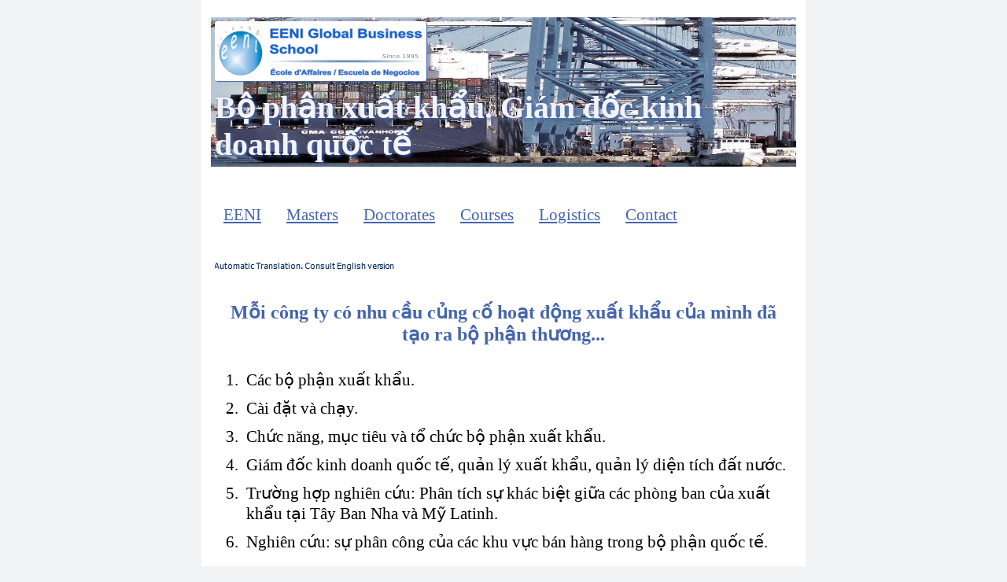

--- FILE ---
content_type: text/html
request_url: https://www.reingex.com/vi/vi86.shtml
body_size: 3102
content:
<!DOCTYPE html PUBLIC "-//W3C//DTD XHTML 1.0 Strict//EN" "http://www.w3.org/TR/xhtml1/DTD/xhtml1-strict.dtd">
<html xmlns="http://www.w3.org/1999/xhtml" xml:lang="vi" lang="vi">
<head>
<title>Bộ phận xuất khẩu. Giám đốc kinh doanh quốc tế.</title>
<meta name="description" content="Mỗi công ty có nhu cầu củng cố hoạt động xuất khẩu của mình đã tạo ra bộ phận thương mại nước ngoài của chính mình"/>
<meta name="keywords" content="Mặt hàng xuất khẩu Sở, Chức năng và tổ, chức của bộ, phận xuất khẩu"/>
<meta http-equiv="Content-Style-Type" content="text/css"/>
<meta name="robots" content="index,follow,noodp,noydir"/>
<meta name="viewport" content="width=device-width, initial-scale=1.0"/>
<meta http-equiv="Content-Type" content="text/html; charset=utf-8"/>
<meta http-equiv="Content-Language" content="vi"/>
<meta name="author" content="EENI Trường Kinh doanh & Business School"/>
<meta name="copyright" content="EENI Trường Kinh doanh & Business School"/>
<meta property="og:site_name" content="EENI Trường Kinh doanh & Business School"/>
<meta property="og:type" content="website"/>
<meta property="og:locale" content="vi_VN"/>
<meta name="revisit-after" content="15 days"/>
<link rel="stylesheet" href="a/reingexes.css" type="text/css"/>
<meta name="HandheldFriendly" content="True"/>
<link rel="canonical" href="https://vi.reingex.com/vi86.shtml"/>
<meta http-equiv="X-UA-Compatible" content="IE=edge"/>
</head>
<body>
<table id="tablahome2" cellpadding="0"><tr><td><h1><a href="https://vi.reingex.com/" title="EENI Trường Kinh doanh & Business School)"><img style="border:0px" src="img/EENI-Logo-Top.png" alt="EENI Trường Kinh doanh"/></a><br/>
Bộ phận xuất khẩu. Giám đốc kinh doanh quốc tế</h1>
﻿<div class="topnav" id="myTopnav">
<!--googleoff: all-->
<div class="dropdown"><button class="dropbtn">EENI</button>
<div class="dropdown-content">
<script type="text/javascript">document.write('<a rel="nofollow" href=https://en.reingex.com/>EENI Business School</a>');</script>
<script type="text/javascript">document.write('<a target="_blank" rel="nofollow" href=https://www.facebook.com/EENI.GLOBAL><img src=a/facebook.gif> Facebook</a>');</script>
<script type="text/javascript">document.write('<a rel="nofollow" href=https://fr.reingex.com/>French</a>');</script>
<script type="text/javascript">document.write('<a rel="nofollow" href=https://www.reingex.com/>Spanish</a>');</script>
<script type="text/javascript">document.write('<a rel="nofollow" href=https://pt.reingex.com/>Portuguese</a>');</script>
<script type="text/javascript">document.write('<a rel="nofollow" href=https://www.hauniversity.org/en/>African Portal</a>');</script>
<script type="text/javascript">document.write('<a rel="nofollow" href=https://en.reingex.com/enxplegal.shtml>Privacy</a>');</script>
</div></div> 
<div class="dropdown"><button class="dropbtn">Masters</button>
<div class="dropdown-content">
<script type="text/javascript">document.write('<a rel="nofollow" href=https://en.reingex.com/Master-International-Business-Global-Marketing-Internationalization.shtml><strong>International Business</strong> (2 years)</a>');</script>
<script type="text/javascript">document.write('<a rel="nofollow" href=https://en.reingex.com/Master-Foreign-Trade-International-Marketing.shtml><strong>International Trade and Marketing</strong> (1 year)</a>');</script>
<script type="text/javascript">document.write('<a rel="nofollow" href=https://en.reingex.com/Master-International-Transport.shtml>International Transport</a>');</script>
<script type="text/javascript">document.write('<a rel="nofollow" href=https://en.reingex.com/Master-Transport-Africa.shtml>Transport and Logistics in Africa</a>');</script>
<script type="text/javascript">document.write('<a rel="nofollow" href=https://en.reingex.com/Master-Business-Africa-Executive-African-Economy.shtml>Business in <strong>Africa</strong></a>');</script>
<script type="text/javascript">document.write('<a rel="nofollow" href=https://en.reingex.com/Master-International-Business-MIB.shtml>All Professional Masters</a>');</script>
</div></div>
<div class="dropdown"><button class="dropbtn">Doctorates</button>
<div class="dropdown-content">
<script type="text/javascript">document.write('<a rel="nofollow" href=https://en.reingex.com/Doctorate-Foreign-Trade.shtml><strong>Foreign Trade</strong></a>');</script>
<script type="text/javascript">document.write('<a rel="nofollow" href=https://en.reingex.com/Doctorate-International-Transport.shtml><strong>International Transport and Logistics</strong></a>');</script>
<script type="text/javascript">document.write('<a rel="nofollow" href=https://en.reingex.com/Doctorate-Religions-Business.shtml><strong>Ethics, Religions and Business</strong></a>');</script>
<script type="text/javascript">document.write('<a rel="nofollow" href=https://en.reingex.com/Doctorate-Business-Africa.shtml>Business in <strong>Africa</strong></a>');</script>
<script type="text/javascript">document.write('<a rel="nofollow" href=https://en.reingex.com/Doctorate-Business-Europe.shtml>Business in <strong>Europe</strong></a>');</script>
<script type="text/javascript">document.write('<a rel="nofollow" href=https://en.reingex.com/Doctorate-Muslim-Countries.shtml>Business in <strong>Muslim Countries</strong></a>');</script>
<script type="text/javascript">document.write('<a rel="nofollow" href=https://en.reingex.com/Doctorate-Business-Asia.shtml>Business in <strong>Asia</strong></a>');</script>
<script type="text/javascript">document.write('<a rel="nofollow" href=https://en.reingex.com/Doctorate-International-Business.shtml>All Professional Doctorates</a>');</script>
</div></div>
<div class="dropdown"><button class="dropbtn">Courses</button>
<div class="dropdown-content">
<script type="text/javascript">document.write('<a rel="nofollow" href=https://en.reingex.com/Diploma-International-Trade.shtml>Diploma: International Trade</a>');</script>
<script type="text/javascript">document.write('<a rel="nofollow" href=https://en.reingex.com/Diploma-International-Marketing.shtml>Diploma: International Marketing</a>');</script>
<script type="text/javascript">document.write('<a rel="nofollow" href=https://en.reingex.com/Course-Foreign-Trade-Management.shtml>Course: Foreign Trade Management</a>');</script>
<script type="text/javascript">document.write('<a rel="nofollow" href=https://en.reingex.com/Non-tariff-Measures.shtml>Course: Non-tariff measures</a>');</script>
<script type="text/javascript">document.write('<a rel="nofollow" href=https://en.reingex.com/Course-Payment-Methods-International-Finance.shtml>Course: Payment Methods</a>');</script>
<script type="text/javascript">document.write('<a rel="nofollow" href=https://en.reingex.com/Islam-Business.shtml>Course: <strong>Islam</strong> and Business</a>');</script>
<script type="text/javascript">document.write('<a rel="nofollow" href=https://en.reingex.com/Christianity-Business.shtml>Course: <strong>Christianity</strong> and Business</a>');</script>
<script type="text/javascript">document.write('<a rel="nofollow" href=https://en.reingex.com/India-Religions.shtml>Course: <strong>Hinduism</strong> and Business</a>');</script>
<script type="text/javascript">document.write('<a rel="nofollow" href=https://en.reingex.com/China-Religions.shtml>Course: <strong>Taoism, Confucianism</strong> and Business</a>');</script>
<script type="text/javascript">document.write('<a rel="nofollow" href=https://en.reingex.com/Orthodox-Business.shtml>Course: <strong>Orthodoxy</strong> and Business</a>');</script>
<script type="text/javascript">document.write('<a rel="nofollow" href=https://en.reingex.com/Africa-Business-Economy.shtml>Business in Africa</a>');</script>
<script type="text/javascript">document.write('<a rel="nofollow" href=https://en.reingex.com/America-Business-Economy.shtml>Business in America</a>');</script>
<script type="text/javascript">document.write('<a rel="nofollow" href=https://en.reingex.com/Asia-Business-Economy.shtml>Business in Asia</a>');</script>
<script type="text/javascript">document.write('<a rel="nofollow" href=https://en.reingex.com/Europe-Business-Economy.shtml>Business in Europe</a>');</script>

</div></div>
<div class="dropdown"><button class="dropbtn">Logistics</button>
<div class="dropdown-content">
<script type="text/javascript">document.write('<a rel="nofollow" href=https://en.reingex.com/Master-International-Transport.shtml>Master: International Transport</a>');</script>
<script type="text/javascript">document.write('<a rel="nofollow" href=https://en.reingex.com/Master-Transport-Africa.shtml>Master: Transport and Logistics in Africa</a>');</script>
<script type="text/javascript">document.write('<a rel="nofollow" href=https://en.reingex.com/Doctorate-International-Transport.shtml><strong>International Transport and Logistics</strong></a>');</script>
<script type="text/javascript">document.write('<a rel="nofollow" href=https://en.reingex.com/Diploma-International-Transport.shtml>Diploma: International Transport</a>');</script>
<script type="text/javascript">document.write('<a rel="nofollow" href=https://en.reingex.com/Course-International-Transport.shtml>Course: International Transport</a>');</script>
<script type="text/javascript">document.write('<a rel="nofollow" href=https://en.reingex.com/Marine-Transport.shtml>Course: Maritime Transport</a>');</script>
<script type="text/javascript">document.write('<a rel="nofollow" href=https://en.reingex.com/Road-Transport.shtml>Course: Road Transport</a>');</script>
<script type="text/javascript">document.write('<a rel="nofollow" href=https://en.reingex.com/Rail-Transport.shtml>Course: Rail Transport</a>');</script>
<script type="text/javascript">document.write('<a rel="nofollow" href=https://en.reingex.com/Air-Transport.shtml>Course: Air Transport</a>');</script>
<script type="text/javascript">document.write('<a rel="nofollow" href=https://en.reingex.com/Multimodal-Transport.shtml>Course: Multimodal Transport</a>');</script>
<script type="text/javascript">document.write('<a rel="nofollow" href=https://en.reingex.com/Africa-Transport-Logistics.shtml>Course: Logistics in Africa</a>');</script>
</div></div>

<div class="dropdown"><button class="dropbtn">Contact</button>
<div class="dropdown-content">
<script type="text/javascript">document.write('EENI has implemented teleworking. Please <strong>contact by email, WahtsApp or through the information request form</strong>'.fontcolor("white").fontsize(4));</script>
<script type="text/javascript">document.write('<a rel="nofollow" href=https://en.reingex.com/Contact-EENI.shtml>Contact Center</a>');</script>
<script type="text/javascript">document.write('<a href=mailto:info&#64;reingexeeni.edu.es title="info&#64;reingexeeni.edu.es">e-mail</a>');</script>
<script type="text/javascript">document.write('<a href=tel:+34656832147 title="Telephone: (34) 656 83 21 47">Telephone</a>');</script>
<script type="text/javascript">document.write('<a <a rel="nofollow" target="_blank" href=https://www.mibexport.com/info/index.php?queidi=en>Request for Information</a>');</script>
</div></div> 
<a href="javascript:void(0);" style="font-size:15px;" class="icon" onclick="myFunction()">&#9776;</a>
<!--googleon: all-->
</div>
<script type="text/javascript">
function myFunction() {
    var x = document.getElementById("myTopnav");
    if (x.className === "topnav") {
        x.className += " responsive";
    } else {
        x.className = "topnav";
    }
}
</script>
<p><img alt="Giáo dục đại học Việt" src="a/Translation.jpg" class="img3"/></p>
<h2>Mỗi công ty có nhu cầu củng cố hoạt động xuất khẩu của mình đã tạo ra bộ phận thương...</h2>
<ol><li>Các bộ phận xuất khẩu.</li>
<li>Cài đặt và chạy.</li>
<li>Chức năng, mục tiêu và tổ chức bộ phận xuất khẩu.</li>
<li>Giám đốc kinh doanh quốc tế, quản lý xuất khẩu, quản lý diện tích đất nước.</li>
<li>Trường hợp nghiên cứu: Phân tích sự khác biệt giữa các phòng ban của xuất khẩu tại Tây Ban Nha và Mỹ Latinh.</li>
<li>Nghiên cứu: sự phân công của các khu vực bán hàng trong bộ phận quốc tế.</li></ol>
<p>Ví dụ của khóa học Mặt hàng xuất khẩu:<br/>
<img alt="Mặt hàng xuất khẩu" src="img/Export-Department.jpg"/></p>
<p>Môn học này (Online) là một phần của các Chương trình Giáo dục Đại học sau được giảng dạy bởi EENI (Trường Kinh doanh):</p>
<ol><li>Thạc sĩ: <a rel="alternate" hreflang="en" href="https://en.reingex.com/Master-International-Business-Global-Marketing-Internationalization.shtml" title="Master of Science in International Business (Online)">Kinh doanh quốc tế (MIB)</a>, <a rel="alternate" hreflang="en" href="https://en.reingex.com/Master-Foreign-Trade-International-Marketing.shtml" title="Online Master in Foreign Trade and International Marketing">Thạc sĩ trong thương mại nước ngoài</a></li>
</ol>
<p><img alt="Học sinh, EENI (Trường Kinh doanh) Business School" src="img/Students-University-Master.png"/></p>
<p>Khóa học tài liệu học tập (Ngôn ngữ): 
<img src="a/banusa.gif" alt="Giáo dục đại học bằng tiếng Anh"/> 
<a rel="alternate" hreflang="en" href="https://en.reingex.com/Export-Department.shtml" title="Export Department">Export Department</a>  
 <img src="a/banfra.gif" alt="Giáo dục đại học ở Pháp"/> 
<a rel="alternate" hreflang="fr" href="https://fr.reingex.com/Departement-Exportation.shtml" title="Département exportation">Département</a>
<img src="a/banesp.gif" alt="Giáo dục đại học bằng tiếng Anh"/> 
<a rel="alternate" hreflang="es" href="https://www.reingex.com/Departamento-Exportacion.shtml" title="Departamento Exportación">Departamento</a></p>
<p><strong>Điều này sẽ được thực hiện được do</strong>:<br/><br/>
&nbsp;&nbsp;&nbsp; - Xét các đặc tính của một người quản lý xuất khẩu.<br/>
&nbsp;&nbsp;&nbsp; - phác thảo các chức năng rất quan trọng của một bộ phận hàng xuất khẩu.<br/>
&nbsp;&nbsp;&nbsp; - Phân tích các mục tiêu xuất khẩu của các bộ phận và làm thế nào để chuẩn 
cho họ.<br/>
&nbsp;&nbsp;&nbsp; - Định chi tiết cách tốt nhất để hỗ trợ công việc của các bộ phận hàng xuất 
khẩu.</p>
<p> <a href="vi80.shtml" title="Chính sách sản phẩm quốc tế (Ngoại thương)">sản phẩm</a>, <a href="vi81.shtml" title="Chính sách giá cả (Ngoại thương)">giá</a></p>
﻿<p class="botbottom">(c) EENI Trường Kinh doanh / EENI Business School</p>
<script language="javascript" type="text/javascript">
var win=null;
function NewWindow(mypage,myname,w,h,scroll,pos){
if(pos=="random"){LeftPosition=(screen.width)?Math.floor(Math.random()*(screen.width-w)):100;TopPosition=(screen.height)?Math.floor(Math.random()*((screen.height-h)-75)):100;}
if(pos=="center"){LeftPosition=(screen.width)?(screen.width-w)/2:100;TopPosition=(screen.height)?(screen.height-h)/2:100;}
else if((pos!="center" && pos!="random") || pos==null){LeftPosition=0;TopPosition=20}
settings='width='+w+',height='+h+',top='+TopPosition+',left='+LeftPosition+',scrollbars='+scroll+',location=no,directories=no,status=no,menubar=no,toolbar=no,resizable=yes';
win=window.open(mypage,myname,settings);}
</script>

</td></tr></table></body></html>

--- FILE ---
content_type: text/css
request_url: https://www.reingex.com/vi/a/reingexes.css
body_size: 1888
content:
body {font-size: 16pt; font-family: Calibri; margin-left:0px;margin-right:0px; margin-top:0px;padding: 0px;
max-width:100%; background-color: #f2f3f5;}

.kotit {font-family: "Arial Black";font-size: 16pt; color:#4465AE;width:auto;display: table;border-style:solid;padding: 5px;
border-width:1px; border-color:#4465AE; background-color: white;}

.titulo_boton {padding:1px; font-family:Calibri; font-size:14px;border-width:1px; border-color:#4465AE; background-color: white;}
.boton_mostrar {font-size:14px;font-family:Calibri;border-width:1px; border-color:#4465AE; background-color: white;}
#contenido{float:left;clear:both;margin-top:1px;padding:1px;width:100%;overflow:auto;font-family:Calibri;font-size:14px;}

p {font-size: 16pt; font-family: Calibri; text-align: justify; text-justify: inter-word;padding: 5px;}
.pslides {font-size: 16pt; font-family: Calibri; padding: 0px;}
li {font-size: 16pt; font-family: Calibri; padding: 5px;}
ul {font-size: 16pt; font-family: Calibri; list-style-type: circle;}

#tablahome2 {max-width: 768px; padding:10px; background-repeat: no-repeat; background-color:white;}

h1 {font-family: Arial Black;font-size: 30pt;color: #f2f3f5; margin-top:10px;margin-bottom:10px;margin-left:0px;margin-right:0px;
padding: 5px;  text-shadow: 2px 2px 4px #4465AE;
background-image: url(EENI-Master-Doctorate.gif); background-size: 100% 100%;background-repeat: no-repeat} 
 
h2 {margin-top:10px;margin-bottom:1px; margin-left:0px;margin-right:0px ; color:#4465AE;padding: 5px;
font-family: "Arial Black";font-size: 18pt;font-weight: bold; text-align: center;}

.kotit {font-family: "Arial Black";font-size: 16pt; color:#4465AE;width:auto;display: table;border-style:solid;padding: 5px;
border-width:1px; border-color:#4465AE; background-color: white; text-align: center}

.kobje {font-family: "Calibri";font-size: 16pt; width:auto;border-style:solid;padding: 3px;border-width:1px; border-color:#4465AE;}

.botbottom {font-family: "Arial";font-size: 16pt; color:#4465AE;width:100%;display: table;border-style:solid;padding: 1px;
border-width:1px; border-color:#4465AE; background-color: white; text-align:center}

.kotit3 {font-size: 16pt;width:auto;display: table;border-style:solid;padding: 5px;
border-width:1px; border-color:#4465AE; background-color: white;}
.kotit2 {font-family: calibri;font-size: 16pt;margin-top:3px;margin-bottom:10px; margin-left:0px;margin-right:0px; width:auto;
display: table;border-style: solid;border-width:1px; border-color:#4682B4 ;color: #4070BF; border-left-style:none; border-right-style:none; text-transform: uppercase}
.kotit3proUEENI {font-family: Arial;font-size: 16pt;margin-top:3px;margin-bottom:10px; margin-left:0px;margin-right:0px; width:auto;background-color:white;
display: table;border-style: solid;text-align:center;border-width:1px; border-color:#4682B4 ;color: black; border-left-style:none; border-right-style:none}
.acasa {font-size: 11pt;margin-left:1px;margin-top:1px; text-indent: 1px;}

.kotit3pro {background-color: #4465AE;border: none;color: white;padding: 5px 22px;text-decoration: none;display: table;
font-size: 18px;width: auto;max-width: 790px;margin-left: 0px; margin-right: 0px;margin:0px;}
.centrar {text-align:center}
.centrart {margin-left: 0px; margin-right: 0px;margin:0px}

h3 {font-family: Calibri; margin-top:5px; margin-bottom:0;color: red;font-size: 16px;margin-left:3px;margin-right:3px;}

img {border:0px;max-width: 100%;border-style: solid;border-width: 1px; border-radius:3px;box-shadow: 1px 1px 1px #4465AE;}
.img2 {border:0px;max-width: 100%;border-style: none;border-width: 0px; border-radius:0px;box-shadow: 2px 2px 2px #4682B4;}
.img3 {border:0px;border-style: none;border-width: 0px; box-shadow: 0px 0px 0px;max-width: 100%;height: auto;}
.imgbanner {height: 301px;max-width: 100%;background-image: url('../img/EENI-SF.gif');background-repeat:no-repeat;background-size: 100% 100%;vertical-align:bottom}
a{font-size: 16pt; font-family: Calibri;color: #4465AE;}
a:hover { color: #39f;}

table {font-family: Calibri; font-size: 16pt; width: 100%; border:0;margin:auto;}
td {font-family: Calibri; font-size: 16pt; vertical-align: top;}
hr {border:1px solid; color:#A2C7DB}
.gra {font-family: calibri;font-size: 16pt;margin-top:7px;margin-bottom:10px; margin-left:0px;margin-right:0px; width:auto;background-color:white;
display: table;border-style: solid;text-align:center;border-width:1px; border-color:#4682B4 ;color: #4070BF ; border-left-style:none; 
border-right-style:none}
.grapp {font-family: calibri;font-size: 16pt; margin-left:1px;margin-right:0px; width:auto;background-color:white ;display: table;
color: #4465AE; border-left-style:none;border-right-style:none;}
.arab2 { direction: rtl; }
.grano {font-family: calibri;font-size: 16pt;margin-top:7px;margin-bottom:10px; margin-left:0px;margin-right:0px; width:auto;background-color:white;
display: table;border-style: solid;text-align:center;border-width:1px; border-color:#4682B4 ;color: #4070BF ; border-left-style:none; 
border-right-style:none}
.grafoto {font-size: 25pt;color: #ffffff;text-align: center;}
video {max-width: 100%;}
object {max-width: 100%;}
embed {max-width: 100%;}
input {font-size: 16pt; font-family: Calibri; font-weight:bold;width:auto}

.topnav {overflow: hidden;background-color: white;}
.topnav a { float: left;  display: block; color: gray; text-align: center; padding: 14px 16px; text-decoration: none;font-size: 17px;}
.topnav a:hover {background-color: #ddd; color: black;}
.active { background-color: gray;  color: gray;}
.topnav .icon {display: none;}
.dropdown { float: left; overflow: auto;}
.dropdown .dropbtn {font-family: Calibri; font-size: 16pt;border: medium;outline: white;color: #4465AE;padding: 14px 16px;
background-color: white;font-family: inherit;margin: 0; text-decoration:underline}
.dropdown-content {display: none;position: absolute;background-color: #4465AE;min-width: 160px;box-shadow: 0px 8px 16px 0px rgba(0,0,0,0.2);z-index: 1;}
.dropdown-content a {float: none;color: white;padding: 12px 16px;text-decoration: none;display: block;text-align: left;}
.dropdown:hover .dropbtn {background-color: #555;color: white;}
.topnav a:hover {background-color: #555;color: white;}
.dropdown-content a:hover {background-color: #ddd;color: black;}
.dropdown:hover .dropdown-content {display: block;}

@media screen and (max-width: 600px) {
.topnav a:not(:first-child), .dropdown .dropbtn {display: none;}
.topnav a.icon {float: left;display: block; background-color:gray;color:white }
  .topnav.responsive {position: relative;}
  .topnav.responsive .icon {position: absolute;right: 0;top: 0;}
  .topnav.responsive a {float: none;display: block;text-align: left;}
  .topnav.responsive .dropdown {float: none;}
  .topnav.responsive .dropdown-content {position: relative;}
  .topnav.responsive .dropdown .dropbtn {display: block;width: 100%;text-align: left;}
}

#headernav {margin:0px;width:auto;padding:0px;}
.nav ul {list-style:none;padding:0px;margin:0px}
.nav > li {float:left;font-family:Calibri}
.nav li a {background-color:#e27e12;color:#fff;text-decoration:none;padding:5px 7px 5px 4px ;display:block; margin-left:1px; 
font-family:Calibri;font-size:13pt;margin:0px;box-shadow: 0px 8px 16px 0px rgba(0,0,0,0.2);}
.nav li a:hover {background-color:#4465AE;}
.nav li ul {display:none;position:absolute;min-width:140px}
.nav li:hover > ul {display:block;}
.nav li ul li {position:relative;}
.nav li ul li ul {right:-140px;top:0px;}

#content { display: none;}
input[type=text]{color: blue;padding: 6px 6px;cursor: pointer;text-decoration:underline;width:auto}
input[type=text]:focus{outline: none;}
input:focus + div#content {display: block;}
.info {font-family: calibri;font-size:24pt;margin-top:1px; margin-bottom:15px;height:auto; text-align:center; width: auto;margin:15px; border:medium;border-width:5pt}
.mifondo {background-image:url('EENI-Logo.png');background-repeat:no-repeat;height:183px;vertical-align:middle;text-align:center; }
#fondotabla {background-color:#301E73;}

.w3-btn-floating-large:hover{box-shadow:0 8px 16px 0 rgba(0,0,0,0.2),0 6px 20px 0 rgba(0,0,0,0.19)}
.w3-btn-floating:hover{box-shadow:0 8px 16px 0 rgba(0,0,0,0.2),0 6px 20px 0 rgba(0,0,0,0.19)}
.w3-btn-block:hover{box-shadow:0 8px 16px 0 rgba(0,0,0,0.2),0 6px 20px 0 rgba(0,0,0,0.19)}
.w3-btn:hover{box-shadow:0 8px 16px 0 rgba(0,0,0,0.2),0 6px 20px 0 rgba(0,0,0,0.19)}
.w3-opennav{-webkit-touch-callout:none;-webkit-user-select:none;-khtml-user-select:none;-moz-user-select:none;-ms-user-select:none;user-select:none}   
.w3-closenav{-webkit-touch-callout:none;-webkit-user-select:none;-khtml-user-select:none;-moz-user-select:none;-ms-user-select:none;user-select:none}   
.w3-btn-floating-large{-webkit-touch-callout:none;-webkit-user-select:none;-khtml-user-select:none;-moz-user-select:none;-ms-user-select:none;user-select:none}   
.w3-btn-floating{-webkit-touch-callout:none;-webkit-user-select:none;-khtml-user-select:none;-moz-user-select:none;-ms-user-select:none;user-select:none}   
.w3-btn{-webkit-touch-callout:none;-webkit-user-select:none;-khtml-user-select:none;-moz-user-select:none;-ms-user-select:none;user-select:none}   
.w3-btn-floating-large{display:inline-block;text-align:center;color:#fff;background-color:#000;position:relative;overflow:hidden;z-index:1;padding:0;border-radius:50%;cursor:pointer;font-size:20px}
.w3-btn-floating{display:inline-block;text-align:center;color:#fff;background-color:#4682B4;position:relative;overflow:hidden;z-index:1;padding:0;border-radius:50%;cursor:pointer;font-size:20px}
.w3-btn-floating{width:40px;height:40px;line-height:40px}.w3-btn-floating-large{width:56px;height:56px;line-height:56px}
.w3-btn-floating-large:disabled{cursor:not-allowed;opacity:0.3}
.w3-btn-floating:disabled{cursor:not-allowed;opacity:0.3}
.w3-btn:disabled{cursor:not-allowed;opacity:0.3}
.w3-disabled{cursor:not-allowed;opacity:0.3}
.w3-btn-floating:disabled *{pointer-events:none}
.w3-btn:disabled *{pointer-events:none}
.w3-btn-floating.w3-disabled *{pointer-events:none}
.w3-btn-block.w3-disabled{pointer-events:none}
.w3-btn.w3-disabled *{pointer-events:none}
.w3-btn-floating-large:disabled:hover{box-shadow:none}
.w3-btn-floating-large.w3-disabled:hover{box-shadow:none}
.w3-btn-floating:disabled:hover{box-shadow:none}
.w3-btn-floating.w3-disabled:hover{box-shadow:none}
.w3-btn:disabled:hover{box-shadow:none}
.w3-btn-block.w3-disabled:hover{box-shadow:none}
.w3-btn.w3-disabled:hover{box-shadow:none}
.w3-btn-group .w3-btn{float:left}.w3-btn-block{width:100%}
.w3-btn-bar .w3-btn{box-shadow:none;background-color:inherit;color:inherit;float:left}.w3-btn-bar .w3-btn:hover{background-color:#ccc}